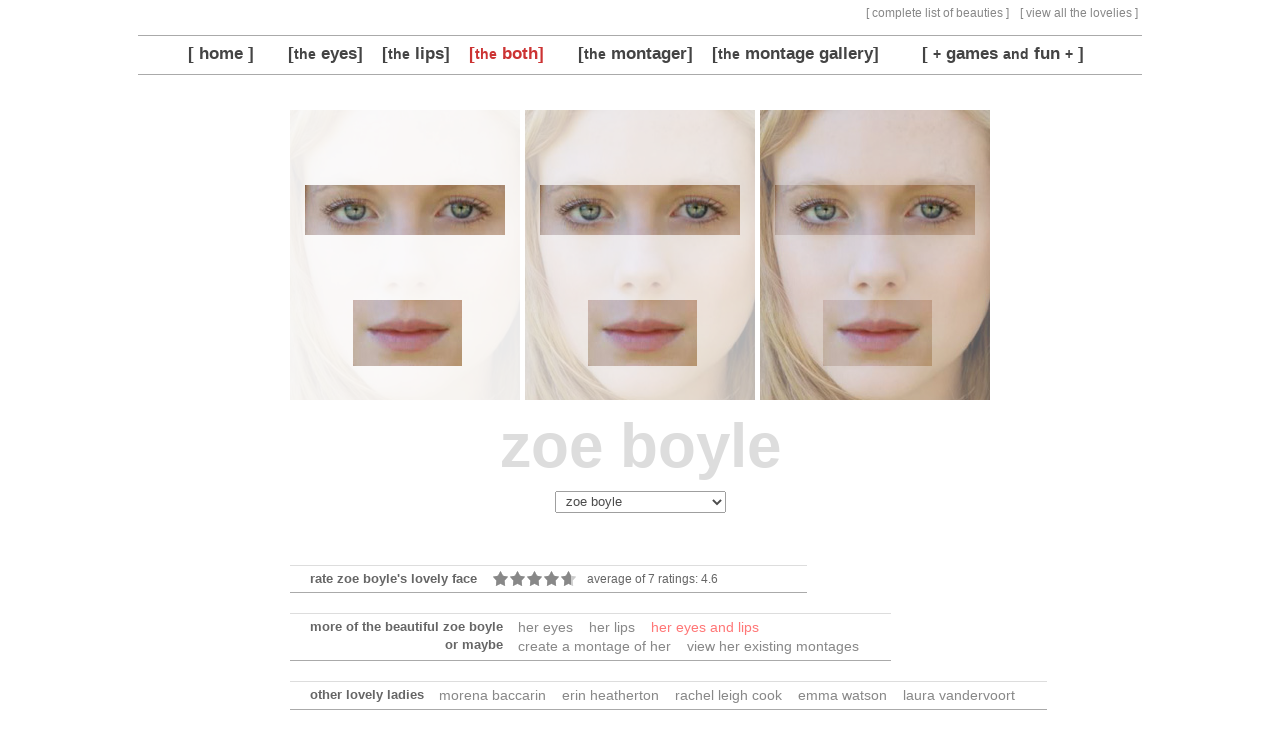

--- FILE ---
content_type: text/html; charset=UTF-8
request_url: http://www.butterflyeyes.com/the-both/zoe-boyle/
body_size: 8169
content:
<!DOCTYPE HTML PUBLIC "-//W3C//DTD HTML 4.01//EN" "http://www.w3.org/TR/html4/strict.dtd">
<html>

<head>
	<title>~butterfly eyes~ &nbsp; [ the Eyes And Lips of Zoe Boyle ]</title>
	
	<meta name="keywords" content="zoe boyle, zoe boyle eyes, zoe boyle lips, zoe boyle face, zoe boyle visage, beautiful zoe boyle, zoe boyle beauty, zoe boyle, celebrity eyes, celebrity lips, celebrity faces, celebrity visages, celebrity beauty, celebrity face montager, celebrity eyes guessing game, celebrity lips guessing game, celebrity face guesser, beautiful eyes, luscious lips, eyes, lips, butterfly eyes, the visage">
	<meta name="description" content="the Eyes And Lips of Zoe Boyle - a collection of the most beautiful eyes, and most luscious lips belonging to some of the most stunning women in the world.">
	
	<meta http-equiv="content-type" content="text/html; charset=utf-8">
	
	<meta http-equiv="imagetoolbar" content="no">
	
	<meta http-equiv="X-UA-Compatible" content="IE=8" />
	
	<link rel="icon" type="image/vnd.microsoft.icon" href="/images/favicon.ico">
	
	
	<link href="/styles/starbox.css" rel="stylesheet" type="text/css"></link>
	
	<link href="/styles/global.css" rel="stylesheet" type="text/css"></link>
	
	<!--[if IE 8]>
	<link href="/styles/global.ie8.css" rel="stylesheet" type="text/css" />
	<![endif]-->
	
	<!--[if IE 7]>
	<link href="/styles/global.ie7.css" rel="stylesheet" type="text/css" />
	<![endif]-->
	
	
	<script src="http://ajax.googleapis.com/ajax/libs/prototype/1.7.0.0/prototype.js" type="text/javascript"></script>
	<script src="http://ajax.googleapis.com/ajax/libs/scriptaculous/1.8.3/scriptaculous.js?load=effects,dragdrop" type="text/javascript"></script>
	
	<script src="/scripts/libraries/starbox.js" type="text/javascript"></script>
	
	<script src="/scripts/global.js" type="text/javascript"></script>
	
	<script type="text/javascript">
		var gaJsHost = (("https:" == document.location.protocol) ? "https://ssl." : "http://www.");
		document.write(unescape("%3Cscript src='" + gaJsHost + "google-analytics.com/ga.js' type='text/javascript'%3E%3C/script%3E"));
	</script>
	
	<script type="text/javascript">
		var pageTracker = _gat._getTracker("UA-3598820-12");
	</script>
	
</head>


<body>

<div id="main" class="the-both">
	
		
	<div id="utilNav">
		<ul>
			<li><a href="/list-all/" title="list of beauties - list of all the beautiful celebrities found on butterfly eyes">[ complete list of beauties ]</a></li>
			<li><a href="/view-all/" title="view the lovelies - view all the beautiful celebrities eyes and lip">[ view all the lovelies ]</a></li>
		</ul>
	</div>	
		
	<div id="mainNav">
		<ul class="topNav">
			<li><a href="/" title="butterfly eyes - a collection of the most beautiful celebrity eyes - home">[ home ]</a></li>
			
			<li class="extraPadding"><a href="/the-eyes/" title="the eyes - beautiful celebrity eyes">[<span>the</span> eyes]</a></li>
			<li><a href="/the-lips/" title="the lips - luscious celebrity lips">[<span>the</span> lips]</a></li>
			<li><a href="/the-both/" class="on" title="the both - beautiful eyes and luscious lips of celebrities">[<span>the</span> both]</a></li>
			
			<li class="extraPadding"><a href="/montager/" title="the montager - create montages of celebrity faces">[<span>the</span> montager]</a></li>
			<li><a href="/montage-gallery/"  title="the montage gallery - gallery of celebrity face montages">[<span>the</span> montage gallery]</a></li>
			
			<li class="extraPadding withSubNav"><a href="javascript:void(0);">[ <span>+</span> games <span>and</span> fun <span>+</span> ]</a>
				<ul class="subNav">
					<li><a href="/guessing-game/" title="the guessing game - celebrity eyes guessing game">[guessing game]</a></li>
					<li><a href="/one-on-one-game/" title="the one-on-one game - celebrity eyes one-on-one game">[one-on-one game]</a></li>
				</ul></li>
		</ul>
	</div>
	

	<div class="stdContent">
				
		<div id="fadeInContent" class="stdVisageContent" style="filter:progid:DXImageTransform.Microsoft.Alpha(opacity=0); -moz-opacity: 0.00; opacity: 0.00;">
				

				<div class="maskedContainer">
										
					<h2>the Beautiful Zoe Boyle</h2>
										
					<div class="maskedImage">
						<img src="/media/faces/zoe-boyle.jpg" alt="Zoe Boyle" /></div>
					
					<div class="maskedMask maskBoth maskOpacityHeavy"></div>
				</div>
		

				<div class="maskedContainer">
										
					<h2>the Beautiful Zoe Boyle</h2>
										
					<div class="maskedImage">
						<img src="/media/faces/zoe-boyle.jpg" alt="Zoe Boyle" /></div>
					
					<div class="maskedMask maskBoth maskOpacityMedium"></div>
				</div>
		

				<div class="maskedContainer">
										
					<h2>the Beautiful Zoe Boyle</h2>
										
					<div class="maskedImage">
						<img src="/media/faces/zoe-boyle.jpg" alt="Zoe Boyle" /></div>
					
					<div class="maskedMask maskBoth maskOpacityLite"></div>
				</div>
			</div>
		
		<div id="bigTitle"><h1>Zoe Boyle</h1></div>		
			
			<div id="visageJumpFormContainer" class="stdDropDownContainer"></div>
			
			<script type="text/javascript">
				
				Event.observe(window, 'load', function() {
						loadVisagesJumpDropDown('visageJumpFormContainer', 'the-both', 'zoe-boyle');
					});
					
			</script>
	
			
		<div class="infoMsg">
			<div class="floatLeft" style="text-align: right;">
				<h3>rate zoe boyle's lovely face</h3>
			</div>
			<div class="floatLeft">
				<div id="entityRating"></div>
			</div>
		</div>
		<div class="clear"></div>
		<script type="text/javascript">
			
			document.observe('dom:loaded', function() { 
				$('entityRating').observe('starbox:rated', saveRating);
			});
			
			new Starbox('entityRating', 4.6, { 
				identity: 'zoe-boyle|both',
				indicator: 'Average of 7 ratings: 4.6', 
				effect: { mouseout: false }
			});
			
		</script>
		
			
			<div class="infoMsg">
				<div class="floatLeft" style="text-align: right;">
					<h3>more of the beautiful Zoe Boyle</h3>
										
					<h3>or maybe</h3>
				</div>
				
				<div class="floatLeft">
									
					<a href="/the-eyes/zoe-boyle/" title="zoe boyle's eyes">her eyes</a> &nbsp;&nbsp;
									
					<a href="/the-lips/zoe-boyle/" title="zoe boyle's lips">her lips</a> &nbsp;&nbsp;
									
					<a href="/the-both/zoe-boyle/" title="zoe boyle's eyes and lips" class="on">her eyes and lips</a> &nbsp;&nbsp;
										
					<br />
					
					<a href="/montager/zoe-boyle/" title="create a zoe boyle montage">create a montage of her</a> &nbsp;&nbsp;
					
					<a href="/montage-gallery/zoe-boyle/" title="view existing zoe boyle montages">view her existing montages</a>  &nbsp;&nbsp;
				</div>
			</div>
			<div class="clear"></div>
			
				
			
			<div class="infoMsg">
				<div class="floatLeft" style="text-align: right;">
					<h3>other lovely ladies</h3>
				</div>
				
				<div class="floatLeft">
										
					<a href="/the-both/morena-baccarin/" title="morena baccarin's eyes and lips">morena baccarin</a> &nbsp;&nbsp; 
										
					<a href="/the-both/erin-heatherton/" title="erin heatherton's eyes and lips">erin heatherton</a> &nbsp;&nbsp; 
										
					<a href="/the-both/rachel-leigh-cook/" title="rachel leigh cook's eyes and lips">rachel leigh cook</a> &nbsp;&nbsp; 
										
					<a href="/the-both/emma-watson-4/" title="emma watson's eyes and lips">emma watson</a> &nbsp;&nbsp; 
										
					<a href="/the-both/laura-vandervoort/" title="laura vandervoort's eyes and lips">laura vandervoort</a> &nbsp;&nbsp; 
										
				</div>
			</div>
			<div class="clear"></div>
			
			
	<div class="infoMsg">
		<div class="floatLeft">
			<h3>play a game?</h3>
		</div>
		
		<div class="floatLeft">
			<a href="/guessing-game/">guessing game</a> &nbsp;&nbsp; 
			<a href="/one-on-one-game/">one-on-one game</a> &nbsp;&nbsp; 
		</div>
	</div>
			
				
	</div>
	
	<script type="text/javascript">
		
		Event.observe(window, 'load', function() {
			
				fadeInContent('fadeInContent');
				
			});
			
	</script>
		

</div>


<div id="tooltip" style="display: none;"></div>


<script type="text/javascript">
	pageTracker._trackPageview();
</script>

</body>
</html>

<!--
butterfly eyes
2026-01-22 10:08:19PM
-->

--- FILE ---
content_type: text/html; charset=UTF-8
request_url: http://www.butterflyeyes.com/actions/getVisageJumpDropDown.php?page=the-both&on_item=zoe-boyle
body_size: 29448
content:

<select name="visage" class="visageList" onchange="dropDownOnChangePageJump(this, '/the-both/');">
<option></option>
<option value="abbie-cornish">abbie cornish</option>
<option value="abigail-clancy">abigail clancy</option>
<option value="addison-timlin">addison timlin</option>
<option value="adriana-lima">adriana lima</option>
<option value="adriana-lima-2">adriana lima 2</option>
<option value="adrianne-palicki">adrianne palicki</option>
<option value="aimee-teegarden">aimee teegarden</option>
<option value="alessandra-ambrosia">alessandra ambrosia</option>
<option value="alessandra-torresani">alessandra torresani</option>
<option value="alessandra-torresani-2">alessandra torresani 2</option>
<option value="alexa-chung">alexa chung</option>
<option value="alexa-davalos">alexa davalos</option>
<option value="alexandra-daddario">alexandra daddario</option>
<option value="alexandra-maria-lara">alexandra maria lara</option>
<option value="alexis-bledel">alexis bledel</option>
<option value="alexis-bledel-2">alexis bledel 2</option>
<option value="ali-landry">ali landry</option>
<option value="ali-larter">ali larter</option>
<option value="alice-braga">alice braga</option>
<option value="alice-eve">alice eve</option>
<option value="alice-greczyn">alice greczyn</option>
<option value="alicia-vikander">alicia vikander</option>
<option value="alicia-witt">alicia witt</option>
<option value="alicja-bachleda-curus">alicja bachleda curus</option>
<option value="alicja-bachleda-curus-2">alicja bachleda curus 2</option>
<option value="alison-brie">alison brie</option>
<option value="alona-tal">alona tal</option>
<option value="alyson-michalka">alyson michalka</option>
<option value="amanda-bynes">amanda bynes</option>
<option value="amanda-holden">amanda holden</option>
<option value="amanda-peet">amanda peet</option>
<option value="amanda-righetti">amanda righetti</option>
<option value="amanda-seyfried">amanda seyfried</option>
<option value="amber-heard">amber heard</option>
<option value="amber-lancaster">amber lancaster</option>
<option value="amber-tamblyn">amber tamblyn</option>
<option value="amy-adams">amy adams</option>
<option value="amy-smart">amy smart</option>
<option value="ana-beatriz-barros">ana beatriz barros</option>
<option value="andie-macdowell">andie macdowell</option>
<option value="angela-lindvall">angela lindvall</option>
<option value="angelina-jolie">angelina jolie</option>
<option value="angelina-jolie-2">angelina jolie 2</option>
<option value="angie-harmon">angie harmon</option>
<option value="anita-briem">anita briem</option>
<option value="anna-farris">anna farris</option>
<option value="anna-friel">anna friel</option>
<option value="anna-kendrick">anna kendrick</option>
<option value="anna-popplewell">anna popplewell</option>
<option value="anna-torv">anna torv</option>
<option value="anna-torv-2">anna torv 2</option>
<option value="annasophia-robb">annasophia robb</option>
<option value="annasophia-robb-2">annasophia robb 2</option>
<option value="anne-hathaway">anne hathaway</option>
<option value="annie-wersching">annie wersching</option>
<option value="ari-graynor">ari graynor</option>
<option value="ariana-grande">ariana grande</option>
<option value="arielle-kebbel">arielle kebbel</option>
<option value="ashley-benson">ashley benson</option>
<option value="ashley-benson-2">ashley benson 2</option>
<option value="ashley-greene">ashley greene</option>
<option value="ashley-judd">ashley judd</option>
<option value="ashley-peldon">ashley peldon</option>
<option value="ashley-williams">ashley williams</option>
<option value="astrid-berges-frisbey">astrid berges frisbey</option>
<option value="audrey-tautou">audrey tautou</option>
<option value="avril-lavigne">avril lavigne</option>
<option value="bar-refaeli">bar refaeli</option>
<option value="beyonce-knowles">beyonce knowles</option>
<option value="billie-piper">billie piper</option>
<option value="blake-lively">blake lively</option>
<option value="bonnie-wright">bonnie wright</option>
<option value="brea-grant">brea grant</option>
<option value="bridget-moynahan">bridget moynahan</option>
<option value="bridget-regan">bridget regan</option>
<option value="brie-larson">brie larson</option>
<option value="britney-spears">britney spears</option>
<option value="brittany-murphy">brittany murphy</option>
<option value="brittany-robertson">brittany robertson</option>
<option value="brittany-snow">brittany snow</option>
<option value="brooke-williams">brooke williams</option>
<option value="bryce-dallas-howard">bryce dallas howard</option>
<option value="bryce-dallas-howard-2">bryce dallas howard 2</option>
<option value="cameron-diaz">cameron diaz</option>
<option value="cameron-richardson">cameron richardson</option>
<option value="camilla-belle">camilla belle</option>
<option value="candice-accola">candice accola</option>
<option value="cara-buono">cara buono</option>
<option value="carey-lowell">carey lowell</option>
<option value="carey-mulligan">carey mulligan</option>
<option value="carice-van-houten">carice van houten</option>
<option value="carla-gugino">carla gugino</option>
<option value="carmen-ejogo">carmen ejogo</option>
<option value="caroline-dhavernas">caroline dhavernas</option>
<option value="caroline-wozniacki">caroline wozniacki</option>
<option value="carolyn-murphy">carolyn murphy</option>
<option value="carre-otis">carre otis</option>
<option value="cate-blanchette">cate blanchette</option>
<option value="catherine-zeta-jones">catherine zeta jones</option>
<option value="charlize-theron">charlize theron</option>
<option value="charlotte-ayanna">charlotte ayanna</option>
<option value="cheryl-hines">cheryl hines</option>
<option value="chloe-moretz">chloe moretz</option>
<option value="chloe-moretz-2">chloe moretz 2</option>
<option value="christina-aguilera">christina aguilera</option>
<option value="christina-applegate">christina applegate</option>
<option value="christina-hendricks">christina hendricks</option>
<option value="christina-ricci">christina ricci</option>
<option value="chyler-leigh">chyler leigh</option>
<option value="claire-danes">claire danes</option>
<option value="claire-forlani">claire forlani</option>
<option value="clemence-poesy">clemence poesy</option>
<option value="cobie-smulders">cobie smulders</option>
<option value="connie-britton">connie britton</option>
<option value="courteney-cox">courteney cox</option>
<option value="dakota-fanning">dakota fanning</option>
<option value="dana-delany">dana delany</option>
<option value="dania-ramirez">dania ramirez</option>
<option value="danica-patrick">danica patrick</option>
<option value="danielle-panabaker">danielle panabaker</option>
<option value="daveigh-chase">daveigh chase</option>
<option value="debi-mazar">debi mazar</option>
<option value="deborah-ann-woll">deborah ann woll</option>
<option value="deborah-ann-woll-2">deborah ann woll 2</option>
<option value="debrah-messing">debrah messing</option>
<option value="denise-richards">denise richards</option>
<option value="diane-kruger">diane kruger</option>
<option value="diane-kruger-2">diane kruger 2</option>
<option value="dianna-agron">dianna agron</option>
<option value="dichen-lachman">dichen lachman</option>
<option value="diora-baird">diora baird</option>
<option value="doutzen-kroes">doutzen kroes</option>
<option value="elaine-hendrix">elaine hendrix</option>
<option value="elena-anaya">elena anaya</option>
<option value="elettra-wiedemann">elettra wiedemann</option>
<option value="elisha-cuthbert">elisha cuthbert</option>
<option value="eliza-dushku">eliza dushku</option>
<option value="elizabeth-banks">elizabeth banks</option>
<option value="elizabeth-berkley">elizabeth berkley</option>
<option value="elizabeth-gillies">elizabeth gillies</option>
<option value="elizabeth-rohm">elizabeth rohm</option>
<option value="elle-fanning">elle fanning</option>
<option value="ellen-page">ellen page</option>
<option value="ellen-pompeo">ellen pompeo</option>
<option value="ellie-kemper">ellie kemper</option>
<option value="elsa-pataky">elsa pataky</option>
<option value="elsa-pataky-2">elsa pataky 2</option>
<option value="emilie-de-ravin">emilie de ravin</option>
<option value="emily-blunt">emily blunt</option>
<option value="emily-browning">emily browning</option>
<option value="emily-deschanel">emily deschanel</option>
<option value="emily-didonato">emily didonato</option>
<option value="emily-didonato-2">emily didonato 2</option>
<option value="emily-mortimer">emily mortimer</option>
<option value="emily-procter">emily procter</option>
<option value="emily-vancamp">emily vancamp</option>
<option value="emma-roberts">emma roberts</option>
<option value="emma-stone">emma stone</option>
<option value="emma-stone-2">emma stone 2</option>
<option value="emma-watson">emma watson</option>
<option value="emma-watson-2">emma watson 2</option>
<option value="emma-watson-3">emma watson 3</option>
<option value="emma-watson-4">emma watson 4</option>
<option value="emmanuelle-chriqui">emmanuelle chriqui</option>
<option value="emmanuelle-chriqui-2">emmanuelle chriqui 2</option>
<option value="emmy-rossum">emmy rossum</option>
<option value="emmy-rossum-2">emmy rossum 2</option>
<option value="erin-heatherton">erin heatherton</option>
<option value="esti-ginzburg">esti ginzburg</option>
<option value="eva-amurri">eva amurri</option>
<option value="eva-green">eva green</option>
<option value="eva-longoria">eva longoria</option>
<option value="evan-rachel-wood">evan rachel wood</option>
<option value="evangeline-lilly">evangeline lilly</option>
<option value="evangeline-lilly-2">evangeline lilly 2</option>
<option value="famke-jansen">famke jansen</option>
<option value="fatou-ndiaye">fatou ndiaye</option>
<option value="fearne-cotton">fearne cotton</option>
<option value="federica-fontana">federica fontana</option>
<option value="fiona-apple">fiona apple</option>
<option value="freida-pinto">freida pinto</option>
<option value="gabriella-wilde">gabriella wilde</option>
<option value="gabrielle-anwar">gabrielle anwar</option>
<option value="gabrielle-union">gabrielle union</option>
<option value="gaia-weiss">gaia weiss</option>
<option value="gemma-arterton">gemma arterton</option>
<option value="gemma-ward">gemma ward</option>
<option value="gigi-ravelli">gigi ravelli</option>
<option value="gigi-ravelli-2">gigi ravelli 2</option>
<option value="gillian-anderson">gillian anderson</option>
<option value="ginnifer-goodwin">ginnifer goodwin</option>
<option value="gisele-bundchen">gisele bundchen</option>
<option value="gisele-bundchen-2">gisele bundchen 2</option>
<option value="gwyneth-paltrow">gwyneth paltrow</option>
<option value="haley-bennett">haley bennett</option>
<option value="halle-berry">halle berry</option>
<option value="hayden-panettiere">hayden panettiere</option>
<option value="hayden-panettiere-2">hayden panettiere 2</option>
<option value="hayley-atwell">hayley atwell</option>
<option value="hayley-atwell-2">hayley atwell 2</option>
<option value="heather-graham">heather graham</option>
<option value="heather-morris">heather morris</option>
<option value="heidi-klum">heidi klum</option>
<option value="helena-christensen">helena christensen</option>
<option value="hilary-duff">hilary duff</option>
<option value="holly-valance">holly valance</option>
<option value="imogen-poots">imogen poots</option>
<option value="indira-varma">indira varma</option>
<option value="irina-shayk">irina shayk</option>
<option value="isabel-lucas">isabel lucas</option>
<option value="isla-fisher">isla fisher</option>
<option value="izabella-miko">izabella miko</option>
<option value="izabella-miko-2">izabella miko 2</option>
<option value="izabella-scorupco">izabella scorupco</option>
<option value="jada-pinkett-smith">jada pinkett smith</option>
<option value="jamie-chung">jamie chung</option>
<option value="jamie-lynn-sigler">jamie lynn sigler</option>
<option value="jana-kramer">jana kramer</option>
<option value="jane-march">jane march</option>
<option value="janet-montgomery">janet montgomery</option>
<option value="january-jones">january jones</option>
<option value="january-jones-2">january jones 2</option>
<option value="jena-malone">jena malone</option>
<option value="jenna-elfman">jenna elfman</option>
<option value="jenna-fischer">jenna fischer</option>
<option value="jennifer-aniston">jennifer aniston</option>
<option value="jennifer-connelly">jennifer connelly</option>
<option value="jennifer-connelly-2">jennifer connelly 2</option>
<option value="jennifer-esposito">jennifer esposito</option>
<option value="jennifer-lamiraqui">jennifer lamiraqui</option>
<option value="jennifer-lawrence">jennifer lawrence</option>
<option value="jennifer-lopez">jennifer lopez</option>
<option value="jennifer-morrison">jennifer morrison</option>
<option value="jenny-mccarthy">jenny mccarthy</option>
<option value="jessica-alba">jessica alba</option>
<option value="jessica-alba-2">jessica alba 2</option>
<option value="jessica-biel">jessica biel</option>
<option value="jessica-collins">jessica collins</option>
<option value="jessica-lowndes">jessica lowndes</option>
<option value="jessica-pare">jessica pare</option>
<option value="jessica-stam">jessica stam</option>
<option value="jessica-stroup">jessica stroup</option>
<option value="jewel-kilcher">jewel kilcher</option>
<option value="jewel-staite">jewel staite</option>
<option value="jill-hennessy">jill hennessy</option>
<option value="joanna-krupa">joanna krupa</option>
<option value="jodie-foster">jodie foster</option>
<option value="jojo-levesque">jojo levesque</option>
<option value="jordana-brewster">jordana brewster</option>
<option value="josie-maran">josie maran</option>
<option value="judy-greer">judy greer</option>
<option value="julia-louis-dreyfus">julia louis dreyfus</option>
<option value="julia-roberts">julia roberts</option>
<option value="julia-stiles">julia stiles</option>
<option value="julianne-moore">julianne moore</option>
<option value="julianne-nicholson">julianne nicholson</option>
<option value="julie-benz">julie benz</option>
<option value="julie-bowen">julie bowen</option>
<option value="julie-mcniven">julie mcniven</option>
<option value="julie-ordon">julie ordon</option>
<option value="juliette-binoche">juliette binoche</option>
<option value="juno-temple">juno temple</option>
<option value="juno-temple-2">juno temple 2</option>
<option value="kari-wuhrer">kari wuhrer</option>
<option value="karolina-kurkova">karolina kurkova</option>
<option value="kat-dennings">kat dennings</option>
<option value="kate-beckinsale">kate beckinsale</option>
<option value="kate-bock">kate bock</option>
<option value="kate-bock-2">kate bock 2</option>
<option value="kate-bosworth">kate bosworth</option>
<option value="kate-mara">kate mara</option>
<option value="kate-upton">kate upton</option>
<option value="kate-upton-2">kate upton 2</option>
<option value="kate-winslet">kate winslet</option>
<option value="katee-sackhoff">katee sackhoff</option>
<option value="katharine-mcphee">katharine mcphee</option>
<option value="katherine-heigl">katherine heigl</option>
<option value="katheryn-winnick">katheryn winnick</option>
<option value="kathleen-robertson">kathleen robertson</option>
<option value="kathryn-morris">kathryn morris</option>
<option value="katrina-bowden">katrina bowden</option>
<option value="katrina-law">katrina law</option>
<option value="katy-perry">katy perry</option>
<option value="kay-panabaker">kay panabaker</option>
<option value="keira-knightley">keira knightley</option>
<option value="keira-knightley-2">keira knightley 2</option>
<option value="kelly-ripa">kelly ripa</option>
<option value="kendall-jenner">kendall jenner</option>
<option value="kendall-jenner-2">kendall jenner 2</option>
<option value="keri-russell">keri russell</option>
<option value="kerry-washington">kerry washington</option>
<option value="kiera-chaplin">kiera chaplin</option>
<option value="kimberly-williams">kimberly williams</option>
<option value="kirsten-dunst">kirsten dunst</option>
<option value="kristanna-loken">kristanna loken</option>
<option value="kristen-bell">kristen bell</option>
<option value="kristen-bell-2">kristen bell 2</option>
<option value="kristen-stewart">kristen stewart</option>
<option value="kristen-stewart-2">kristen stewart 2</option>
<option value="kristin-cavallari">kristin cavallari</option>
<option value="kristin-kreuk">kristin kreuk</option>
<option value="lacey-chabert">lacey chabert</option>
<option value="laetitia-casta">laetitia casta</option>
<option value="lake-bell">lake bell</option>
<option value="lana-parrilla">lana parrilla</option>
<option value="laura-linney">laura linney</option>
<option value="laura-prepon">laura prepon</option>
<option value="laura-ramsey">laura ramsey</option>
<option value="laura-vandervoort">laura vandervoort</option>
<option value="laura-wiggins">laura wiggins</option>
<option value="lauren-graham">lauren graham</option>
<option value="lea-michele">lea michele</option>
<option value="lea-seydoux">lea seydoux</option>
<option value="leelee-sobieski">leelee sobieski</option>
<option value="leighton-meester">leighton meester</option>
<option value="lena-headey">lena headey</option>
<option value="leonor-watling">leonor watling</option>
<option value="leonor-watling-2">leonor watling 2</option>
<option value="leslie-bibb">leslie bibb</option>
<option value="lily-collins">lily collins</option>
<option value="linda-cardellini">linda cardellini</option>
<option value="lindsay-lohan">lindsay lohan</option>
<option value="lindsay-price">lindsay price</option>
<option value="liz-vassey">liz vassey</option>
<option value="lori-loughlin">lori loughlin</option>
<option value="louise-redknapp">louise redknapp</option>
<option value="lucy-hale">lucy hale</option>
<option value="lucy-lawless">lucy lawless</option>
<option value="lyndsy-fonseca">lyndsy fonseca</option>
<option value="lynn-collins">lynn collins</option>
<option value="maggie-grace">maggie grace</option>
<option value="maggie-gyllenhaal">maggie gyllenhaal</option>
<option value="maggie-q">maggie q</option>
<option value="malin-akerman">malin akerman</option>
<option value="mandy-moore">mandy moore</option>
<option value="mandy-moore-2">mandy moore 2</option>
<option value="margarita-levieva">margarita levieva</option>
<option value="maria-grazia-cucinotta">maria grazia cucinotta</option>
<option value="maria-menounos">maria menounos</option>
<option value="maria-menounos-2">maria menounos 2</option>
<option value="marion-cotillard">marion cotillard</option>
<option value="marisa-miller">marisa miller</option>
<option value="marisa-tomei">marisa tomei</option>
<option value="mariska-hargitay">mariska hargitay</option>
<option value="marisol-nichols">marisol nichols</option>
<option value="marley-shelton">marley shelton</option>
<option value="marsha-thomason">marsha thomason</option>
<option value="martina-klein">martina klein</option>
<option value="martine-mccutcheon">martine mccutcheon</option>
<option value="mary-elizabeth-winstead">mary elizabeth winstead</option>
<option value="mary-louise-parker">mary louise parker</option>
<option value="maura-tierney">maura tierney</option>
<option value="meg-ryan">meg ryan</option>
<option value="megan-ewing">megan ewing</option>
<option value="megan-fox">megan fox</option>
<option value="meghan-markle">meghan markle</option>
<option value="melanie-laurent">melanie laurent</option>
<option value="melanie-laurent-2">melanie laurent 2</option>
<option value="melinda-clarke">melinda clarke</option>
<option value="melissa-george">melissa george</option>
<option value="melissa-sagemiller">melissa sagemiller</option>
<option value="melissa-schuman">melissa schuman</option>
<option value="melissa-theuriau">melissa theuriau</option>
<option value="mena-suvari">mena suvari</option>
<option value="mia-farrow">mia farrow</option>
<option value="mia-kirshner">mia kirshner</option>
<option value="mia-wasikowska">mia wasikowska</option>
<option value="mia-wasikowska-2">mia wasikowska 2</option>
<option value="michelle-borth">michelle borth</option>
<option value="michelle-hunziker">michelle hunziker</option>
<option value="michelle-monaghan">michelle monaghan</option>
<option value="michelle-ryan">michelle ryan</option>
<option value="michelle-trachtenberg">michelle trachtenberg</option>
<option value="michelle-trachtenberg-2">michelle trachtenberg 2</option>
<option value="mila-kunis">mila kunis</option>
<option value="milena-govich">milena govich</option>
<option value="miley-cyrus">miley cyrus</option>
<option value="milla-jovovich">milla jovovich</option>
<option value="mina-tander">mina tander</option>
<option value="mini-anden">mini anden</option>
<option value="minka-kelly">minka kelly</option>
<option value="minka-kelly-2">minka kelly 2</option>
<option value="minnie-driver">minnie driver</option>
<option value="miranda-cosgrove">miranda cosgrove</option>
<option value="miranda-kerr">miranda kerr</option>
<option value="miranda-raison">miranda raison</option>
<option value="mireille-enos">mireille enos</option>
<option value="mischa-barton">mischa barton</option>
<option value="mischa-barton-2">mischa barton 2</option>
<option value="missy-peregrym">missy peregrym</option>
<option value="molly-quinn">molly quinn</option>
<option value="monet-mazur">monet mazur</option>
<option value="monica-bellucci">monica bellucci</option>
<option value="moran-atias">moran atias</option>
<option value="morena-baccarin">morena baccarin</option>
<option value="morena-baccarin-2">morena baccarin 2</option>
<option value="morgan-fairchild">morgan fairchild</option>
<option value="mylene-jampanoi">mylene jampanoi</option>
<option value="nadia-bjorlin">nadia bjorlin</option>
<option value="nadja-uhl">nadja uhl</option>
<option value="naomi-watts">naomi watts</option>
<option value="naomi-watts-2">naomi watts 2</option>
<option value="natalia-vodianova">natalia vodianova</option>
<option value="natalie-imbruglia">natalie imbruglia</option>
<option value="natalie-portman">natalie portman</option>
<option value="natalie-portman-2">natalie portman 2</option>
<option value="natalie-portman-3">natalie portman 3</option>
<option value="natalie-portman-4">natalie portman 4</option>
<option value="natalie-portman-5">natalie portman 5</option>
<option value="natascha-mcelhone">natascha mcelhone</option>
<option value="natasha-henstridge">natasha henstridge</option>
<option value="nathalie-kelley">nathalie kelley</option>
<option value="naturi-naughton">naturi naughton</option>
<option value="neve-campbell">neve campbell</option>
<option value="nicky-whelan">nicky whelan</option>
<option value="nicole-de-boer">nicole de boer</option>
<option value="nicole-kidman">nicole kidman</option>
<option value="nicole-kidman-2">nicole kidman 2</option>
<option value="nikki-reed">nikki reed</option>
<option value="nina-dobrev">nina dobrev</option>
<option value="noa-tishby">noa tishby</option>
<option value="noomi-rapace">noomi rapace</option>
<option value="norah-jones">norah jones</option>
<option value="oddette-justman">oddette justman</option>
<option value="olesya-rulin">olesya rulin</option>
<option value="olga-kurylenko">olga kurylenko</option>
<option value="olivia-munn">olivia munn</option>
<option value="olivia-palermo">olivia palermo</option>
<option value="olivia-thirlby">olivia thirlby</option>
<option value="olivia-wilde">olivia wilde</option>
<option value="olivia-wilde-2">olivia wilde 2</option>
<option value="olivia-williams">olivia williams</option>
<option value="patricia-arquette">patricia arquette</option>
<option value="patricia-montero">patricia montero</option>
<option value="patsy-kensit">patsy kensit</option>
<option value="paula-patton">paula patton</option>
<option value="paz-vega">paz vega</option>
<option value="penelope-cruz">penelope cruz</option>
<option value="peyton-list">peyton list</option>
<option value="piper-perabo">piper perabo</option>
<option value="qi-shu">qi shu</option>
<option value="rachael-taylor">rachael taylor</option>
<option value="rachel-bilson">rachel bilson</option>
<option value="rachel-hurd-wood">rachel hurd wood</option>
<option value="rachel-leigh-cook">rachel leigh cook</option>
<option value="rachel-mcadams">rachel mcadams</option>
<option value="rachel-nichols">rachel nichols</option>
<option value="rachel-weisz">rachel weisz</option>
<option value="radha-mitchell">radha mitchell</option>
<option value="rashida-jones">rashida jones</option>
<option value="rebecca-gayheart">rebecca gayheart</option>
<option value="rebecca-hall">rebecca hall</option>
<option value="rebecca-romijn">rebecca romijn</option>
<option value="reese-witherspoon">reese witherspoon</option>
<option value="reese-witherspoon-2">reese witherspoon 2</option>
<option value="regina-spektor">regina spektor</option>
<option value="rena-sofer">rena sofer</option>
<option value="renee-olstead">renee olstead</option>
<option value="rhona-mitra">rhona mitra</option>
<option value="rihanna">rihanna</option>
<option value="rooney-mara">rooney mara</option>
<option value="rosamund-pike">rosamund pike</option>
<option value="rosario-dawson">rosario dawson</option>
<option value="rose-byrne">rose byrne</option>
<option value="rose-mcgowan">rose mcgowan</option>
<option value="rose-mciver">rose mciver</option>
<option value="rosie-huntington-whiteley">rosie huntington whiteley</option>
<option value="roxane-mesquida">roxane mesquida</option>
<option value="ruth-wilson">ruth wilson</option>
<option value="rutina-wesley">rutina wesley</option>
<option value="samaire-armstrong">samaire armstrong</option>
<option value="samantha-mathis">samantha mathis</option>
<option value="sandra-bullock">sandra bullock</option>
<option value="saoirse-ronan">saoirse ronan</option>
<option value="sara-paxton">sara paxton</option>
<option value="sarah-butler">sarah butler</option>
<option value="sarah-carter">sarah carter</option>
<option value="sarah-chalke">sarah chalke</option>
<option value="sarah-hyland">sarah hyland</option>
<option value="sarah-hyland-2">sarah hyland 2</option>
<option value="sarah-jessica-parker">sarah jessica parker</option>
<option value="sarah-lancaster">sarah lancaster</option>
<option value="sarah-michelle-gellar">sarah michelle gellar</option>
<option value="sarah-shahi">sarah shahi</option>
<option value="sasha-cohen">sasha cohen</option>
<option value="scarlett-johansson">scarlett johansson</option>
<option value="scarlett-johansson-2">scarlett johansson 2</option>
<option value="selena-gomez">selena gomez</option>
<option value="selena-gomez-2">selena gomez 2</option>
<option value="selma-blair">selma blair</option>
<option value="shalom-harlow">shalom harlow</option>
<option value="shana-hiatt">shana hiatt</option>
<option value="shania-twain">shania twain</option>
<option value="shannyn-sossamon">shannyn sossamon</option>
<option value="shiri-appleby">shiri appleby</option>
<option value="sienna-miller">sienna miller</option>
<option value="sienna-miller-2">sienna miller 2</option>
<option value="sofia-vergara">sofia vergara</option>
<option value="sophia-bush">sophia bush</option>
<option value="sophie-ellis-bextor">sophie ellis bextor</option>
<option value="stacy-keibler">stacy keibler</option>
<option value="stana-katic">stana katic</option>
<option value="stephanie-jacobsen">stephanie jacobsen</option>
<option value="stephanie-pratt">stephanie pratt</option>
<option value="summer-altice">summer altice</option>
<option value="summer-glau">summer glau</option>
<option value="tamsin-egerton">tamsin egerton</option>
<option value="taryn-manning">taryn manning</option>
<option value="taylor-swift">taylor swift</option>
<option value="taylor-swift-2">taylor swift 2</option>
<option value="teresa-palmer">teresa palmer</option>
<option value="teri-polo">teri polo</option>
<option value="thandie-newton">thandie newton</option>
<option value="tiffani-amber-thiessen">tiffani amber thiessen</option>
<option value="traylor-howard">traylor howard</option>
<option value="tricia-helfer">tricia helfer</option>
<option value="tuva-novotny">tuva novotny</option>
<option value="tyra-banks">tyra banks</option>
<option value="uma-thurman">uma thurman</option>
<option value="uma-thurman-2">uma thurman 2</option>
<option value="vahina-giocante">vahina giocante</option>
<option value="vanessa-hudgens">vanessa hudgens</option>
<option value="veronika-varekova">veronika varekova</option>
<option value="victoria-justice">victoria justice</option>
<option value="virginie-ledoyen">virginie ledoyen</option>
<option value="vivica-fox">vivica fox</option>
<option value="whitney-cummings">whitney cummings</option>
<option value="willa-holland">willa holland</option>
<option value="winona-ryder">winona ryder</option>
<option value="xenia-tchoumitcheva">xenia tchoumitcheva</option>
<option value="yvonne-strahovski">yvonne strahovski</option>
<option value="ziyi-zhang">ziyi zhang</option>
<option value="ziyi-zhang-2">ziyi zhang 2</option>
<option value="zoe-boyle" selected>zoe boyle</option>
<option value="zoe-saldana">zoe saldana</option>
<option value="zooey-deschanel">zooey deschanel</option>
<option value="zsofi-horvath">zsofi horvath</option>
<option></option>
</select>

--- FILE ---
content_type: text/css
request_url: http://www.butterflyeyes.com/styles/starbox.css
body_size: 1164
content:
/* Starbox.css 
   Part of http://www.nickstakenburg.com/projects/starbox/
*/

.starbox .stars { background: #cccccc; }
.starbox .rated .stars { background: #dcdcdc; }
.starbox .rated .hover .stars { background: #cccccc; }
.starbox .colorbar { background: #1e90ff; }
.starbox .hover .colorbar { background: #ffcc1c; }
.starbox .rated .colorbar { background: #64b2ff; }
.starbox .rated .hover .colorbar { background: #1e90ff; }
.starbox .ghost { background: #a1a1a1; }
.starbox .indicator { clear: both; }

.starbox .dotted .stars,
.starbox .dotted .hover .stars,
.starbox .dotted .rated .stars, 
.starbox .dotted .rated .hover .stars { background: url(../images/starbox/background_dotted.gif) top left repeat-x; }
.starbox .dotted .colorbar,
.starbox .dotted .hover .colorbar,
.starbox .dotted .rated .colorbar, 
.starbox .dotted .rated .hover .colorbar { background: #000000; }
.starbox .dotted .ghost { background: #666666; }

.starbox .pointy .colorbar { background: #ffcc1c; }
.starbox .pointy .hover .colorbar { background: #ff9231; }

.starbox .inverse .stars { float: right; }
.starbox .inverse .indicator { clear: both; display: block; text-align: right; }

--- FILE ---
content_type: application/javascript
request_url: http://www.butterflyeyes.com/scripts/libraries/starbox.js
body_size: 8405
content:
/*  Starbox 1.3 - 01-07-2011
 *  Copyright (c) 2008-2011 Nick Stakenburg (http://www.nickstakenburg.com)
 *
 *  Licensed under a Creative Commons Attribution-Noncommercial-No Derivative Works 3.0 Unported License
 *  http://creativecommons.org/licenses/by-nc-nd/3.0/
 *
 *  More information on this project:
 *  http://www.nickstakenburg.com/projects/starbox
 */

var Starboxes = {
  options: {
    buttons: 5,                                  // amount of clickable areas
    className : 'default',                       // default class
    color: false,                                // would overwrite the css style to set color on the stars
    duration: 0.6,                               // the duration of the revert effect, when effects are used
    effect: {
      mouseover: false,                          // use effects on mouseover, default false
      mouseout: (window.Effect && Effect.Morph)  // use effects on mouseout, default when available
    },
    hoverColor: false,                           // overwrites the css hover color
    hoverClass: 'hover',                         // the css hover class color
    ghostColor: false,                           // the color of the ghost stars, if used
    ghosting: false,                             // ghosts the previous vote
    identity: false,                             // a unique value you can give each starbox
    indicator: false,                            // use an indicator, default false
    inverse: false,                              // inverse the stars, right to left
    locked: false,                               // lock the starbox to prevent voting
    max: 5,                                      // the maximum rating of the starbox
    onRate: Prototype.emptyFunction,             // default onRate, function(element, memo) {}
    rated: false,                                // or a rating to indicate a vote has been cast
    ratedClass: 'rated',                         // class when rated
    rerate: false,                               // allow rerating
    overlay: 'default.png',                      // default star overlay image
    overlayImages: '../../images/starbox/',         // directory of images relative to this file
    stars: 5,                                    // the amount of stars
    total: 0                                     // amount of votes cast
  }
};

eval(function(p,a,c,k,e,r){e=function(c){return(c<a?'':e(parseInt(c/a)))+((c=c%a)>35?String.fromCharCode(c+29):c.toString(36))};if(!''.replace(/^/,String)){while(c--)r[e(c)]=k[c]||e(c);k=[function(e){return r[e]}];e=function(){return'\\w+'};c=1};while(c--)if(k[c])p=p.replace(new RegExp('\\b'+e(c)+'\\b','g'),k[c]);return p}('(9(){P.1c(o,{2q:"1.7",2r:"1.8.3",1Q:9(){5.1p("12");5.Q.1R=1;13(/^(2s?:\\/\\/|\\/)/.2t(5.6.1q)){5.1r=5.6.1q}1S{l b=/14(?:-[\\w\\d.]+)?\\.2u(.*)/;5.1r=(($$("2v[B]").1T(9(c){x c.B.2w(b)})||{}).B||"").1U(b,"")+5.6.1q}},1p:9(b){13(2x 15[b]=="2y"||5.1s(15[b].2z)<5.1s(5["1V"+b])){2A"1W 2B "+b+" >= "+5["1V"+b]}},1s:9(d){l c=d.1U(/1t.*|\\./g,""),c=1u(c+"0".1v(4-c.2C));x d.2D("1t")>-1?c-1:c},1X:9(b){x(b=/2E ([\\d.]+)/.2F(b))?2G(b[1])<7:!1}(2H.2I),Q:9(e){l e=$(e),d=e.2J("1Y"),f=2K.2L;13(d){x d}2M{d="2N"+f.1R++}2O($(d));e.2P("1Y",d);x d},1w:[],2Q:9(b){5.1x(b.B)||5.1w.1d(b);x b},1x:9(b){x 5.1w.1T(9(c){x c.B==b})},G:[],1Z:9(b){5.G.1d(b)},1e:9(){5.G[0]?5.20(5.G[0]):5.2R=!1},20:9(f){l e=[],h=f.6.21,f=5.1x(h);5.G.H(9(b){b.6.21==h&&(e.1d(b),5.G=5.G.2S(b))}.C(5));13(f){5.1y(e,f)}1S{l g=m 2T;g.2U=9(){5.1y(e,{B:h,I:g.I,J:g.J,22:g.B})}.C(5);g.B=o.1r+h}},1y:9(d,c){d.H(9(b){b.1f=c;b.23()});5.1e()},1z:{1g:"1g",R:"R",K:12.1h.1i?"2V":"K"},24:9(b){12.1h.1i||(b=b.2W(9(f,i){l h=P.2X(5)?5:5.q,g=i.2Y;g!=h&&!$A(h.2Z("*")).30(g)&&f(i)}));x b}});o.1Q();(9(b){1A.25?b.31(1A):1A.26("32:25",b)})(9(){o.1e()});l a=33.34({35:9(e,d,f){5.q=$(e);5.n=d;5.6=P.1c(P.36(o.6),f||{});$w("L k D s").H(9(b){5[b]=5.6[b]}.C(5));5.S=5.6.S||5.k&&!5.6.1B;5.L||(5.L=o.Q(5.q));5.6.t&&(5.6.t.R||5.6.t.K)&&o.1p("37");o.1Z(5);o.1e()},27:9(){$w("K R 1g").H(9(e){l d=e.28(),f=5["1j"+d].38(5);5["1j"+d+"1C"]=e=="K"&&!12.1h.1i?o.24(f):f;5.16.26(o.1z[e],5["1j"+d+"1C"])}.C(5));5.M.29("j",{2a:"39"})},2b:9(){$w("R K 1g").H(9(b){5.16.3a(o.1z[b],5["1j"+b.28()+"1C"])}.C(5));5.M.29("j",{2a:"3b"})},23:9(){5.17=5.1f.J;5.18=5.1f.I;5.1D=5.1f.22;5.T=5.17*5.6.1E;5.19=5.T/5.6.M;5.1k=5.6.D/5.6.M;5.6.t&&(5.2c=5.1a(0),5.2d=5.1a(5.6.D));l b={N:{U:"N",1l:0,y:0,J:5.T+"p",I:5.18+"p"},1F:{U:"2e",J:5.T+"p",I:5.18+"p"},2f:{U:"N",1l:0,y:0,J:5.17+"p",I:5.18+"p"}};5.q.V("14");5.2g=(m r("u",{W:5.6.W||""})).j({U:"2e"}).v(5.1b=(m r("u")).v(5.1m=(m r("u")).v(5.1G=(m r("u",{W:"1E"})).j(P.1c({3c:"2h"},b.1F)))));5.k&&5.1b.V("k");5.S&&5.1b.V("S");5.6.2i&&(5.1G.v(5.O=(m r("u",{W:"O"})).j(b.N)),5.6.2j&&5.O.j({X:5.6.2j}),5.6.t&&(5.O.E=5.O.Q()),5.Y(5.O,5.n,15.Z&&Z.1H));5.1G.v(5.z=(m r("u",{W:"z"})).j(b.N)).v((m r("u")).j(b.N).v(5.16=(m r("u")).j(b.1F)));5.6.1I&&5.z.j({X:5.6.1I});5.6.t&&(5.z.E=5.z.Q());5.6.1E.1v(9(d){l e;5.16.v(e=(m r("u")).j(P.1c({X:"3d("+5.1D+") 1l y 3e-3f",y:5.17*d+"p"},b.2f)));e.j({y:5.17*d+"p"});o.1X&&e.j({X:"3g",3h:"3i:3j.3k.3l(B=\'"+5.1D+"\'\', 3m=\'3n\')"})}.C(5));5.M=[];5.6.M.1v(9(d){l e;e=5.6.2k?5.T-5.19*(d+1):5.19*d;5.16.v(e=(m r("u")).j({U:"N",1l:0,y:e+"p",J:5.19+(12.1h.1i?1:0)+"p",I:5.18+"p"}));e.F=5.1k*d+5.1k;5.M.1d(e)}.C(5));5.Y(5.z,5.n);5.q.2l(5.2g);5.1J={};$w("n D k 1n s").H(9(c){5.q.v(5.1J[c]=m r("3o",{3p:"2h",3q:5.L+"1t"+c,2m:""+(c=="1n"?!!5[c]:5[c])}))}.C(5));5.6.11&&(5.1m.v(5.11=m r("u",{W:"11"})),5.1K());5.S||5.27()},2n:9(d){5.k&&5.6.1B&&(5.n=(5.s*5.n-5.k)/(5.s-1||1));l c=5.k?5.s:5.s++;5.n=5.n==0?d:(5.n*(5.k?c-1:c)+d)/(5.k?c:c+1)},1K:9(){5.11.2l((m 3r(5.6.11)).3s({D:5.6.D,s:5.s,n:(5.n*10).3t()/10}))},1a:9(b){b=5.T-b/5.1k*5.19;x 1u(5.6.2k?b.3u():-1*b.3v())},Y:9(f,e,h){5.6.t&&5["1L"+f.E]&&Z.3w.3x(f.E).3y(5["1L"+f.E]);l g=5.1a(e);h?(h=1u(f.3z("y")),e=5.1a(e),h!=e&&(e=((5.2d-(h-e).1M()).1M()/5.2c.1M()).3A(2),5["1L"+f.E]=m Z.1H(f,{3B:{y:g+"p"},3C:{U:"3D",3E:1,E:f.E},2o:5.6.2o*e}))):f.j({y:g+"p"})},3F:9(e){l d=e.q();13(d.F){5.2n(d.F);5.6.11&&5.1K();5.6.2i&&5.Y(5.O,5.n,15.Z&&Z.1H);5.k||5.1b.V("k");5.1n=!!5.k;5.k=d.F;5.6.1B||(5.2b(),5.1b.V("S"),5.2p(e));l f={};$w("n L D k 1n s").H(9(b){b!="L"&&(5.1J[b].2m=5[b]);f[b]=5[b]}.C(5));5.6.3G(5.q,f);5.q.1N("14:k",f)}},2p:9(){5.Y(5.z,5.n,5.6.t&&5.6.t.K);5.1O=!1;5.6.1o&&5.1m.3H(5.6.1o);5.6.1P&&5.z.j({X:5.6.1I});5.q.1N("14:y")},3I:9(b){b=b.q();!b.F||(5.Y(5.z,b.F,5.6.t&&5.6.t.R),!5.1O&&5.6.1o&&5.1m.V(5.6.1o),5.1O=!0,5.6.1P&&5.z.j({X:5.6.1P}),5.q.1N("14:3J",{Q:5.6.L,D:5.6.D,F:b.F,s:5.s}))}});15.1W=a})();',62,232,'|||||this|options|||function||||||||||setStyle|rated|var|new|average|Starboxes|px|element|Element|total|effect|div|insert||return|left|colorbar||src|bind|max|scope|rating|buildQueue|each|height|width|mouseout|identity|buttons|absolute|ghost|Object|identify|mouseover|locked|boxWidth|position|addClassName|className|background|setBarPosition|Effect||indicator|Prototype|if|starbox|window|starbar|starWidth|starHeight|buttonWidth|getBarPosition|status|extend|push|processBuildQueue|imageInfo|click|Browser|IE|on|buttonRating|top|hover|rerated|hoverClass|require|overlayImages|imageSource|convertVersionString|_|parseInt|times|imagecache|getCachedImage|buildBatch|useEvent|document|rerate|_cached|starSrc|stars|base|wrapper|Morph|color|inputs|updateIndicator|activeEffect_|abs|fire|hovered|hoverColor|load|counter|else|find|replace|REQUIRED_|Starbox|fixIE|id|queueBuild|cacheBuildBatch|overlay|fullsrc|build|capture|loaded|observe|enable|capitalize|invoke|cursor|disable|zeroPosition|maxPosition|relative|star|container|hidden|ghosting|ghostColor|inverse|update|value|updateAverage|duration|onMouseout|REQUIRED_Prototype|REQUIRED_Scriptaculous|https|test|js|script|match|typeof|undefined|Version|throw|requires|length|indexOf|MSIE|exec|parseFloat|navigator|userAgent|readAttribute|arguments|callee|do|starbox_|while|writeAttribute|cacheImage|batchLoading|without|Image|onload|mouseleave|wrap|isElement|relatedTarget|select|member|call|dom|Class|create|initialize|clone|Scriptaculous|bindAsEventListener|pointer|stopObserving|auto|overflow|url|no|repeat|none|filter|progid|DXImageTransform|Microsoft|AlphaImageLoader|sizingMethod|scale|input|type|name|Template|evaluate|round|ceil|floor|Queues|get|remove|getStyle|toFixed|style|queue|end|limit|onClick|onRate|removeClassName|onMouseover|changed'.split('|'),0,{}));

--- FILE ---
content_type: application/javascript
request_url: http://www.butterflyeyes.com/scripts/global.js
body_size: 16706
content:
var fadeInSpeed = 1.0;var scrollerSpeed = 0.8;var homePageTimeout = null;var homePageScrollerWidth = 0;var homePageScrollerDirection = 1;var homePageScrollerDelay = 4.0;function initHomePageScroll() {	if ($('homePageEyesContainer') && $('homePageEyesScrollArea')) {				var padding = 1;				var perRowCount = $('homePageEyesScrollArea').select('.homeEye').size()/2;				var singleWidth = 0;		var width = 0;		if (perRowCount > 0) {			singleWidth = $('homePageEyesScrollArea').select('.homeEye')[0].getWidth() + padding;						width = singleWidth * perRowCount;		}				$('homePageEyesScrollArea').setStyle({ width : width +'px' });				$('homePageEyesScrollArea').select('.homePageEyesRow').each(function(item) { item.setStyle({ width : width +'px' }); });						homePageScrollerWidth = $('homePageEyesContainer').getWidth() + padding;				$('homePageEyesScrollArea').fade({ 										duration: fadeInSpeed, 										from: 0, 										to: 1,																				afterFinish: function() { 															homePageTimeout = window.setTimeout(function() {																		homePageScroll();																	}, homePageScrollerDelay*1000);													}									});					}}function homePageScroll() {		if ($('homePageEyesContainer') && $('homePageEyesScrollArea')) {				var curOffset = -$('homePageEyesScrollArea').positionedOffset().left;				if (((curOffset + homePageScrollerWidth) >= $('homePageEyesScrollArea').getWidth())				|| ((curOffset - homePageScrollerWidth) < 0)) {			homePageScrollerDirection *= -1;		}				new Effect.Move($('homePageEyesScrollArea'), { 														duration: scrollerSpeed, 														transition: Effect.Transitions.sinoidal, 														x: homePageScrollerWidth * homePageScrollerDirection, 														y: 0, 														mode: 'relative', 																												afterFinish: function() { 																		homePageTimeout = window.setTimeout(function() {																					homePageScroll();																				}, homePageScrollerDelay*1000);																	}													});	}	}var montageGalleryScrollerWidth = 0;var montageGalleryTooltipTimeout = null;var curMontageGalleryTooltipItem = null;var montageGalleryVotesArr = new Array('favorite', 'lovely', 'goofy', 'scary');function showMontageGalleryTooltips(item) {		if (item) {				destroyHideMontageGalleryTooltipsTimeout();				if (!curMontageGalleryTooltipItem || curMontageGalleryTooltipItem.identify() != item.identify()) {						item.addClassName('on');					if (curMontageGalleryTooltipItem) {				hideMontageGalleryTooltips(curMontageGalleryTooltipItem);			}						curMontageGalleryTooltipItem = item;						if ($('tooltip') && item && item.down('.montageDescription div')) {								$('tooltip').insert(item.down('.montageDescription div'));				$('tooltip').setStyle({ left : (item.cumulativeOffset()['left'] - 45) +'px', top : (item.cumulativeOffset()['top'] + item.getHeight()) +'px' });								$('tooltip').show();							}		}	}}function destroyHideMontageGalleryTooltipsTimeout() {		if (montageGalleryTooltipTimeout) {		clearTimeout(montageGalleryTooltipTimeout);		montageGalleryTooltipTimeout = null;	}}function pauseHideMontageGalleryTooltips(item) {	montageGalleryTooltipTimeout = window.setTimeout(function() {																	hideMontageGalleryTooltips(item);																}, 10);}function hideMontageGalleryTooltips(item) {		if (item) {			item.removeClassName('on');		if ($('tooltip') && $('tooltip').down('div') && item && item.down('.montageDescription')) {						$('tooltip').hide();						item.down('.montageDescription').insert($('tooltip').down('div'));			$('tooltip').update();					}				montageGalleryTooltipTimeout = null;		curMontageGalleryTooltipItem = null;	}	}function initMontageGallery() {	if ($('montageGalleryWrapper') && $('montageGalleryContainer') && $('montageGalleryScrollArea')) {				var padding = 2;				var perRowCount = Math.ceil($('montageGalleryScrollArea').select('.smallMontageContainer').size()/1);				var singleWidth = 0;		var width = 0;		if (perRowCount > 0) {			singleWidth = $('montageGalleryScrollArea').select('.smallMontageContainer')[0].getWidth() + padding;						width = singleWidth * perRowCount;		}				$('montageGalleryScrollArea').setStyle({ width : width +'px' });				$('montageGalleryScrollArea').select('.montageGalleryRow').each(function(item) { item.setStyle({ width : width +'px' }); });						montageGalleryScrollerWidth = $('montageGalleryContainer').getWidth() + padding;				$('montageGalleryWrapper').fade({ 										duration: fadeInSpeed, 										from: 0, 										to: 1									});						if ($('pagesNavRightArrow') && ($('montageGalleryScrollArea').getWidth() - padding) > $('montageGalleryContainer').getWidth()) {			$('pagesNavRightArrow').removeClassName('disabled');		}						var voteContainerStr = '<h3 class="vote">vote</h3><div><ul>';				montageGalleryVotesArr.each(function(item) {					voteContainerStr = voteContainerStr +'<li>'+ item +'</li>';				});		voteContainerStr = voteContainerStr +'</ul></div>';						$$('.smallMontageContainer').each(function(item) {														if (item.down('.montageLink')) {																var div = new Element('div');								div.addClassName('voteContainer');								div.update(voteContainerStr);																Event.observe(div, 'mouseover', function(event) {																				destroyHideMontageGalleryTooltipsTimeout();																			});																	Event.observe(div, 'mouseout', function(event) {																				pauseHideMontageGalleryTooltips(item);																		});																								div.select('li').each(function(li) { 																										Event.observe(li, 'click', function(event) {																																if (li.up('.smallMontageContainer') && li.up('.voteContainer')) {																																		makeMontageVote(li.up('.smallMontageContainer').readAttribute('montageid'), li.up('.smallMontageContainer').readAttribute('montagetitle'), li.innerHTML);																																		li.up('.voteContainer').update('<h3 class="voted">'+ li.innerHTML +'</h3>');																}																														});																												});																item.insert(div);																								Event.observe(item.down('.montageLink'), 'mouseover', function(event) {																				showMontageGalleryTooltips(item);																			});																	Event.observe(item.down('.montageLink'), 'mouseout', function(event) {																				pauseHideMontageGalleryTooltips(item);																			});														}													});			}}function resetMontageGalleryNav() {	if ($('montageGalleryContainer') && $('montageGalleryScrollArea')			&& $('pagesNavLeftArrow') && $('pagesNavRightArrow')) {				var curOffset = -$('montageGalleryScrollArea').positionedOffset().left;				var curPage = Math.floor(curOffset/montageGalleryScrollerWidth) + 1;				if ($('pagesNavCurPage')) {			$('pagesNavCurPage').update(curPage);		}				if ((curOffset - montageGalleryScrollerWidth) < 0) {			$('pagesNavLeftArrow').addClassName('disabled');		} else {			$('pagesNavLeftArrow').removeClassName('disabled');		}				if ((curOffset + montageGalleryScrollerWidth) >= $('montageGalleryScrollArea').getWidth()) {			$('pagesNavRightArrow').addClassName('disabled');		} else {			$('pagesNavRightArrow').removeClassName('disabled');		}		}	}function montageGalleryLeftArrowOnClick() {	if ($('pagesNavLeftArrow') && !$('pagesNavLeftArrow').hasClassName('disabled')) {		montageGalleryScroll(1)	}}function montageGalleryRightArrowOnClick() {	if ($('pagesNavRightArrow') && !$('pagesNavRightArrow').hasClassName('disabled')) {		montageGalleryScroll(-1)	}}function montageGalleryScroll(direction) {		if ($('montageGalleryContainer') && $('montageGalleryScrollArea')) {				var curOffset = -$('montageGalleryScrollArea').positionedOffset().left;				new Effect.Move($('montageGalleryScrollArea'), { 														duration: scrollerSpeed, 														transition: Effect.Transitions.sinoidal, 														x: montageGalleryScrollerWidth * direction, 														y: 0, 														mode: 'relative',																												afterFinish: function() { 																resetMontageGalleryNav();															},																												// this prevents the scroll from occurring again until this one is completed														queue: { scope: 'montagegalleryscroll', limit: 1 }													});	}	}function fadeInContent(id) {		if ($(id)) {			$(id).fade({ 					duration: fadeInSpeed, 					from: 0, 					to: 1				});			}									}function loadVisagesJumpDropDown(id, page, onItem) {	if ($(id)) {			var url = '/actions/getVisageJumpDropDown.php?page=' + encodeURIComponent(page) +'&on_item=' + encodeURIComponent(onItem);					new Ajax.Request(url, {			method: 'get',			onSuccess: function(transport) {					$(id).innerHTML = transport.responseText;				}			});		}}function loadMontagerPieceDropDown(id, onItem, piece) {		if ($(id)) {			var url = '/actions/getMontagerPieceDropDown.php?on_item=' + encodeURIComponent(onItem) +'&piece=' + encodeURIComponent(piece);					new Ajax.Request(url, {			method: 'get',			onSuccess: function(transport) {					$(id).innerHTML = transport.responseText;				}			});		}}function loadMontagesFilterDropDown(page, onItem) {	var url = '/actions/getMontagesFilterDropDown.php?page=' + encodeURIComponent(page) +'&on_item=' + encodeURIComponent(onItem);			new Ajax.Request(url, {		method: 'get',		onSuccess: function(transport) {				//alert(transport.responseText);								$('montageFilterFormDiv').innerHTML = transport.responseText;			}		});}function dropDownOnChangePageJump(dropdown, baseUrl, allowEmpty) {		if (dropdown.options[dropdown.selectedIndex].value != '') { 		window.location = baseUrl + dropdown.options[dropdown.selectedIndex].value +'/'; 		} else if (allowEmpty) {		window.location = baseUrl;			}	}function initMontager(montageContainerId, montageEyesId, montageLipsId) {	if ($(montageContainerId) && $(montageEyesId) && $(montageLipsId)) {			var minDivX = 0;		var maxDivX = $(montageContainerId).getWidth();				var minDivY = 0;		var maxDivY = $(montageContainerId).getHeight();				new Draggable(montageEyesId, { 										starteffect: null, 										endeffect: null, 																				snap: function(x,y) {													return [																x < maxDivX - $(montageEyesId).getWidth() 																	? (x > minDivX ? x : minDivX ) 																		: maxDivX - $(montageEyesId).getWidth(),																																		y < maxDivY - $(montageEyesId).getHeight() 																	? (y > minDivY ? y : minDivY ) 																		: maxDivY - $(montageEyesId).getHeight()															];													} 									});											new Draggable(montageLipsId, { 										starteffect: null, 										endeffect: null, 																				snap: function(x,y) {													return [																x < maxDivX - $(montageLipsId).getWidth() 																	? (x > minDivX ? x : minDivX ) 																		: maxDivX - $(montageLipsId).getWidth(),																																		y < maxDivY - $(montageLipsId).getHeight() 																	? (y > minDivY ? y : minDivY ) 																		: maxDivY - $(montageLipsId).getHeight()															];													} 									});	}	}function getMontageCurrentBaseUrl() {	return '/montager/'					+ $('faceDropDown').getValue() +'/'					+ $('eyesDropDown').getValue() +'/'+ $('montageEyes').positionedOffset()['left'] +'-'+ $('montageEyes').positionedOffset()['top'] +'/'					+ $('lipsDropDown').getValue() +'/'+ $('montageLips').positionedOffset()['left'] +'-'+ $('montageLips').positionedOffset()['top'] +'/';}function saveMontage() {							if ($('montageTitle').getValue() == '') {			if ($('hiddenErrorMsg')) {			$('hiddenErrorMsg').update('Unable to save montage. Be sure to provide a title.');			$('hiddenErrorMsg').show();			} else {			alert('Unable to save montage. Be sure to enter a title.');				}			} else {				var url = getMontageCurrentBaseUrl() + escape($('montageTitle').getValue()) +'/save/';				window.location = url;	}		return false;	}function dropDownOnChangeMontagePiece(dropdown, piece) {		if (dropdown.options[dropdown.selectedIndex].value != '') { 				var url = getMontageCurrentBaseUrl();				window.location = url;			}}function makeMontageVote(montageId, montageTitle, vote) {		// first, ajax db hit	var url = '/actions/saveMontageVote.php?montage_id=' + encodeURIComponent(montageId) +'&vote=' + encodeURIComponent(vote);				new Ajax.Request(url, {		method: 'get',		onSuccess: function(transport) {				// nothing			}		});				// Some simple code to create a fake order ID	var timeObj = new Date;	var unixTimeMs = timeObj.getTime();	var unixTime = parseInt(unixTimeMs / 1000);	var orderID = pageTracker._visitCode() + '-' + unixTime;	pageTracker._addTrans(		  orderID, // required		  "",		  "1",		  "",		  "",		  "",		  "",		  ""	); 		pageTracker._addItem(		   orderID, // required		  "MTG-VT",		  "Montage Vote",		  "",		  "1",  // required		  "1"  //required	); 		pageTracker._trackTrans();			// track as page view	pageTracker._trackPageview('/montage-gallery-vote/'+ vote +'/'+ montageTitle +'/');}function saveRating(event) {		var visage = null;	var page = null;	if (event.memo.identity) {		var tmp = event.memo.identity.split('|');				if (tmp[0] && tmp[1]) {			visage = tmp[0];			page = tmp[1];		}	}		var rating = null;	if (event.memo.rated) {		rating = event.memo.rated;	}		if (visage && page && rating) {				// first, ajax db hit		var url = '/actions/saveRating.php?visage=' + encodeURIComponent(visage) +'&page=' + encodeURIComponent(page) +'&rating=' + encodeURIComponent(rating);				new Ajax.Request(url, {			method: 'get',			onSuccess: function(transport) {										if ($('entityRating') && $('entityRating').down('.indicator')) {						$('entityRating').down('.indicator').update('Rating saved');					}									}			});								// Some simple code to create a fake order ID		var timeObj = new Date;		var unixTimeMs = timeObj.getTime();		var unixTime = parseInt(unixTimeMs / 1000);		var orderID = pageTracker._visitCode() + '-' + unixTime;			pageTracker._addTrans(			  orderID, // required			  "",			  "1",			  "",			  "",			  "",			  "",			  ""		); 				pageTracker._addItem(			   orderID, // required			  "RTG",			  "Rating",			  "",			  "1",  // required			  "1"  //required		); 				pageTracker._trackTrans();						// track as page view		pageTracker._trackPageview('/rating/'+ page +'/'+ visage +'/'+ rating +'/');			}}function initOneOnOneGame(picksContainerId, statusMsgId) {	if ($(picksContainerId) && $(picksContainerId).select('.pickContainer')) {				$(picksContainerId).visagesArr = [];				$(picksContainerId).pickMade = false;			$(picksContainerId).select('.pickContainer').each(function(pickElm) {						var tmpId = pickElm.identify().split('_')[1];			var tmpPage = pickElm.identify().split('_')[2];						$(picksContainerId).visagesArr.push(tmpId);						pickElm.observe('click', function() {								if (!$(picksContainerId).pickMade) {										$(picksContainerId).pickMade = true;					$(picksContainerId).addClassName('disabled');										pickElm.addClassName('selected');										var visageLoser = '';					$(picksContainerId).visagesArr.each(function(tmp) {												if (tmp != tmpId) {							visageLoser = tmp;						}																	});										if ($(statusMsgId)) {						$(statusMsgId).addClassName('successMsg halfWidthMsg');						$(statusMsgId).update('Saving pick...');					}										makeOneOnOneGamePick(tmpId, visageLoser, tmpPage);									}						});					});		}	}function makeOneOnOneGamePick(visageWinner, visageLoser, page) {		// first, ajax db hit	var url = '/actions/savePick.php?visage-winner=' + encodeURIComponent(visageWinner) +'&visage-loser=' + encodeURIComponent(visageLoser) +'&page=' + encodeURIComponent(page) +'&src=oneon&score=1';		new Ajax.Request(url, {		method: 'get',		onSuccess: function(transport) {				// reload page				window.location.href=window.location.href;			}		});		// track as page view	pageTracker._trackPageview('/one-on-one-game/'+ page +'/pick/'+ visageWinner +'/'+ visageLoser +'/');}